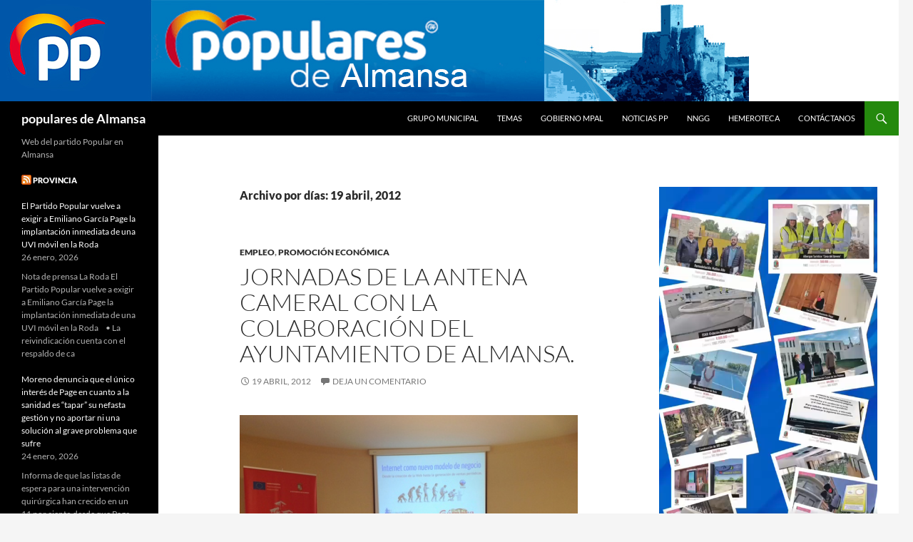

--- FILE ---
content_type: text/html; charset=UTF-8
request_url: https://www.ppalmansa.es/2012/04/19/
body_size: 15929
content:
<!DOCTYPE html>
<!--[if IE 7]>
<html class="ie ie7" lang="es">
<![endif]-->
<!--[if IE 8]>
<html class="ie ie8" lang="es">
<![endif]-->
<!--[if !(IE 7) & !(IE 8)]><!-->
<html lang="es">
<!--<![endif]-->
<head>
	<meta charset="UTF-8">
	<meta name="viewport" content="width=device-width">
	<title>19 | abril | 2012 | populares de Almansa</title>
	<link rel="profile" href="https://gmpg.org/xfn/11">
	<link rel="pingback" href="https://www.ppalmansa.es/xmlrpc.php">
	<!--[if lt IE 9]>
	<script src="https://www.ppalmansa.es/wp-content/themes/twentyfourteen/js/html5.js?ver=3.7.0"></script>
	<![endif]-->
	<meta name='robots' content='max-image-preview:large' />
<link rel='dns-prefetch' href='//static.addtoany.com' />
<link rel="alternate" type="application/rss+xml" title="populares de Almansa &raquo; Feed" href="https://www.ppalmansa.es/feed/" />
<link rel="alternate" type="application/rss+xml" title="populares de Almansa &raquo; Feed de los comentarios" href="https://www.ppalmansa.es/comments/feed/" />
<script>
window._wpemojiSettings = {"baseUrl":"https:\/\/s.w.org\/images\/core\/emoji\/14.0.0\/72x72\/","ext":".png","svgUrl":"https:\/\/s.w.org\/images\/core\/emoji\/14.0.0\/svg\/","svgExt":".svg","source":{"concatemoji":"https:\/\/www.ppalmansa.es\/wp-includes\/js\/wp-emoji-release.min.js?ver=6.2.8"}};
/*! This file is auto-generated */
!function(e,a,t){var n,r,o,i=a.createElement("canvas"),p=i.getContext&&i.getContext("2d");function s(e,t){p.clearRect(0,0,i.width,i.height),p.fillText(e,0,0);e=i.toDataURL();return p.clearRect(0,0,i.width,i.height),p.fillText(t,0,0),e===i.toDataURL()}function c(e){var t=a.createElement("script");t.src=e,t.defer=t.type="text/javascript",a.getElementsByTagName("head")[0].appendChild(t)}for(o=Array("flag","emoji"),t.supports={everything:!0,everythingExceptFlag:!0},r=0;r<o.length;r++)t.supports[o[r]]=function(e){if(p&&p.fillText)switch(p.textBaseline="top",p.font="600 32px Arial",e){case"flag":return s("\ud83c\udff3\ufe0f\u200d\u26a7\ufe0f","\ud83c\udff3\ufe0f\u200b\u26a7\ufe0f")?!1:!s("\ud83c\uddfa\ud83c\uddf3","\ud83c\uddfa\u200b\ud83c\uddf3")&&!s("\ud83c\udff4\udb40\udc67\udb40\udc62\udb40\udc65\udb40\udc6e\udb40\udc67\udb40\udc7f","\ud83c\udff4\u200b\udb40\udc67\u200b\udb40\udc62\u200b\udb40\udc65\u200b\udb40\udc6e\u200b\udb40\udc67\u200b\udb40\udc7f");case"emoji":return!s("\ud83e\udef1\ud83c\udffb\u200d\ud83e\udef2\ud83c\udfff","\ud83e\udef1\ud83c\udffb\u200b\ud83e\udef2\ud83c\udfff")}return!1}(o[r]),t.supports.everything=t.supports.everything&&t.supports[o[r]],"flag"!==o[r]&&(t.supports.everythingExceptFlag=t.supports.everythingExceptFlag&&t.supports[o[r]]);t.supports.everythingExceptFlag=t.supports.everythingExceptFlag&&!t.supports.flag,t.DOMReady=!1,t.readyCallback=function(){t.DOMReady=!0},t.supports.everything||(n=function(){t.readyCallback()},a.addEventListener?(a.addEventListener("DOMContentLoaded",n,!1),e.addEventListener("load",n,!1)):(e.attachEvent("onload",n),a.attachEvent("onreadystatechange",function(){"complete"===a.readyState&&t.readyCallback()})),(e=t.source||{}).concatemoji?c(e.concatemoji):e.wpemoji&&e.twemoji&&(c(e.twemoji),c(e.wpemoji)))}(window,document,window._wpemojiSettings);
</script>
<style>
img.wp-smiley,
img.emoji {
	display: inline !important;
	border: none !important;
	box-shadow: none !important;
	height: 1em !important;
	width: 1em !important;
	margin: 0 0.07em !important;
	vertical-align: -0.1em !important;
	background: none !important;
	padding: 0 !important;
}
</style>
	<link rel='stylesheet' id='nextgen_gallery_related_images-css' href='https://www.ppalmansa.es/wp-content/plugins/nextgen-gallery/products/photocrati_nextgen/modules/nextgen_gallery_display/static/nextgen_gallery_related_images.css?ver=6.2.8' media='all' />
<link rel='stylesheet' id='wp-block-library-css' href='https://www.ppalmansa.es/wp-includes/css/dist/block-library/style.min.css?ver=6.2.8' media='all' />
<style id='wp-block-library-theme-inline-css'>
.wp-block-audio figcaption{color:#555;font-size:13px;text-align:center}.is-dark-theme .wp-block-audio figcaption{color:hsla(0,0%,100%,.65)}.wp-block-audio{margin:0 0 1em}.wp-block-code{border:1px solid #ccc;border-radius:4px;font-family:Menlo,Consolas,monaco,monospace;padding:.8em 1em}.wp-block-embed figcaption{color:#555;font-size:13px;text-align:center}.is-dark-theme .wp-block-embed figcaption{color:hsla(0,0%,100%,.65)}.wp-block-embed{margin:0 0 1em}.blocks-gallery-caption{color:#555;font-size:13px;text-align:center}.is-dark-theme .blocks-gallery-caption{color:hsla(0,0%,100%,.65)}.wp-block-image figcaption{color:#555;font-size:13px;text-align:center}.is-dark-theme .wp-block-image figcaption{color:hsla(0,0%,100%,.65)}.wp-block-image{margin:0 0 1em}.wp-block-pullquote{border-bottom:4px solid;border-top:4px solid;color:currentColor;margin-bottom:1.75em}.wp-block-pullquote cite,.wp-block-pullquote footer,.wp-block-pullquote__citation{color:currentColor;font-size:.8125em;font-style:normal;text-transform:uppercase}.wp-block-quote{border-left:.25em solid;margin:0 0 1.75em;padding-left:1em}.wp-block-quote cite,.wp-block-quote footer{color:currentColor;font-size:.8125em;font-style:normal;position:relative}.wp-block-quote.has-text-align-right{border-left:none;border-right:.25em solid;padding-left:0;padding-right:1em}.wp-block-quote.has-text-align-center{border:none;padding-left:0}.wp-block-quote.is-large,.wp-block-quote.is-style-large,.wp-block-quote.is-style-plain{border:none}.wp-block-search .wp-block-search__label{font-weight:700}.wp-block-search__button{border:1px solid #ccc;padding:.375em .625em}:where(.wp-block-group.has-background){padding:1.25em 2.375em}.wp-block-separator.has-css-opacity{opacity:.4}.wp-block-separator{border:none;border-bottom:2px solid;margin-left:auto;margin-right:auto}.wp-block-separator.has-alpha-channel-opacity{opacity:1}.wp-block-separator:not(.is-style-wide):not(.is-style-dots){width:100px}.wp-block-separator.has-background:not(.is-style-dots){border-bottom:none;height:1px}.wp-block-separator.has-background:not(.is-style-wide):not(.is-style-dots){height:2px}.wp-block-table{margin:0 0 1em}.wp-block-table td,.wp-block-table th{word-break:normal}.wp-block-table figcaption{color:#555;font-size:13px;text-align:center}.is-dark-theme .wp-block-table figcaption{color:hsla(0,0%,100%,.65)}.wp-block-video figcaption{color:#555;font-size:13px;text-align:center}.is-dark-theme .wp-block-video figcaption{color:hsla(0,0%,100%,.65)}.wp-block-video{margin:0 0 1em}.wp-block-template-part.has-background{margin-bottom:0;margin-top:0;padding:1.25em 2.375em}
</style>
<link rel='stylesheet' id='classic-theme-styles-css' href='https://www.ppalmansa.es/wp-includes/css/classic-themes.min.css?ver=6.2.8' media='all' />
<style id='global-styles-inline-css'>
body{--wp--preset--color--black: #000;--wp--preset--color--cyan-bluish-gray: #abb8c3;--wp--preset--color--white: #fff;--wp--preset--color--pale-pink: #f78da7;--wp--preset--color--vivid-red: #cf2e2e;--wp--preset--color--luminous-vivid-orange: #ff6900;--wp--preset--color--luminous-vivid-amber: #fcb900;--wp--preset--color--light-green-cyan: #7bdcb5;--wp--preset--color--vivid-green-cyan: #00d084;--wp--preset--color--pale-cyan-blue: #8ed1fc;--wp--preset--color--vivid-cyan-blue: #0693e3;--wp--preset--color--vivid-purple: #9b51e0;--wp--preset--color--green: #24890d;--wp--preset--color--dark-gray: #2b2b2b;--wp--preset--color--medium-gray: #767676;--wp--preset--color--light-gray: #f5f5f5;--wp--preset--gradient--vivid-cyan-blue-to-vivid-purple: linear-gradient(135deg,rgba(6,147,227,1) 0%,rgb(155,81,224) 100%);--wp--preset--gradient--light-green-cyan-to-vivid-green-cyan: linear-gradient(135deg,rgb(122,220,180) 0%,rgb(0,208,130) 100%);--wp--preset--gradient--luminous-vivid-amber-to-luminous-vivid-orange: linear-gradient(135deg,rgba(252,185,0,1) 0%,rgba(255,105,0,1) 100%);--wp--preset--gradient--luminous-vivid-orange-to-vivid-red: linear-gradient(135deg,rgba(255,105,0,1) 0%,rgb(207,46,46) 100%);--wp--preset--gradient--very-light-gray-to-cyan-bluish-gray: linear-gradient(135deg,rgb(238,238,238) 0%,rgb(169,184,195) 100%);--wp--preset--gradient--cool-to-warm-spectrum: linear-gradient(135deg,rgb(74,234,220) 0%,rgb(151,120,209) 20%,rgb(207,42,186) 40%,rgb(238,44,130) 60%,rgb(251,105,98) 80%,rgb(254,248,76) 100%);--wp--preset--gradient--blush-light-purple: linear-gradient(135deg,rgb(255,206,236) 0%,rgb(152,150,240) 100%);--wp--preset--gradient--blush-bordeaux: linear-gradient(135deg,rgb(254,205,165) 0%,rgb(254,45,45) 50%,rgb(107,0,62) 100%);--wp--preset--gradient--luminous-dusk: linear-gradient(135deg,rgb(255,203,112) 0%,rgb(199,81,192) 50%,rgb(65,88,208) 100%);--wp--preset--gradient--pale-ocean: linear-gradient(135deg,rgb(255,245,203) 0%,rgb(182,227,212) 50%,rgb(51,167,181) 100%);--wp--preset--gradient--electric-grass: linear-gradient(135deg,rgb(202,248,128) 0%,rgb(113,206,126) 100%);--wp--preset--gradient--midnight: linear-gradient(135deg,rgb(2,3,129) 0%,rgb(40,116,252) 100%);--wp--preset--duotone--dark-grayscale: url('#wp-duotone-dark-grayscale');--wp--preset--duotone--grayscale: url('#wp-duotone-grayscale');--wp--preset--duotone--purple-yellow: url('#wp-duotone-purple-yellow');--wp--preset--duotone--blue-red: url('#wp-duotone-blue-red');--wp--preset--duotone--midnight: url('#wp-duotone-midnight');--wp--preset--duotone--magenta-yellow: url('#wp-duotone-magenta-yellow');--wp--preset--duotone--purple-green: url('#wp-duotone-purple-green');--wp--preset--duotone--blue-orange: url('#wp-duotone-blue-orange');--wp--preset--font-size--small: 13px;--wp--preset--font-size--medium: 20px;--wp--preset--font-size--large: 36px;--wp--preset--font-size--x-large: 42px;--wp--preset--spacing--20: 0.44rem;--wp--preset--spacing--30: 0.67rem;--wp--preset--spacing--40: 1rem;--wp--preset--spacing--50: 1.5rem;--wp--preset--spacing--60: 2.25rem;--wp--preset--spacing--70: 3.38rem;--wp--preset--spacing--80: 5.06rem;--wp--preset--shadow--natural: 6px 6px 9px rgba(0, 0, 0, 0.2);--wp--preset--shadow--deep: 12px 12px 50px rgba(0, 0, 0, 0.4);--wp--preset--shadow--sharp: 6px 6px 0px rgba(0, 0, 0, 0.2);--wp--preset--shadow--outlined: 6px 6px 0px -3px rgba(255, 255, 255, 1), 6px 6px rgba(0, 0, 0, 1);--wp--preset--shadow--crisp: 6px 6px 0px rgba(0, 0, 0, 1);}:where(.is-layout-flex){gap: 0.5em;}body .is-layout-flow > .alignleft{float: left;margin-inline-start: 0;margin-inline-end: 2em;}body .is-layout-flow > .alignright{float: right;margin-inline-start: 2em;margin-inline-end: 0;}body .is-layout-flow > .aligncenter{margin-left: auto !important;margin-right: auto !important;}body .is-layout-constrained > .alignleft{float: left;margin-inline-start: 0;margin-inline-end: 2em;}body .is-layout-constrained > .alignright{float: right;margin-inline-start: 2em;margin-inline-end: 0;}body .is-layout-constrained > .aligncenter{margin-left: auto !important;margin-right: auto !important;}body .is-layout-constrained > :where(:not(.alignleft):not(.alignright):not(.alignfull)){max-width: var(--wp--style--global--content-size);margin-left: auto !important;margin-right: auto !important;}body .is-layout-constrained > .alignwide{max-width: var(--wp--style--global--wide-size);}body .is-layout-flex{display: flex;}body .is-layout-flex{flex-wrap: wrap;align-items: center;}body .is-layout-flex > *{margin: 0;}:where(.wp-block-columns.is-layout-flex){gap: 2em;}.has-black-color{color: var(--wp--preset--color--black) !important;}.has-cyan-bluish-gray-color{color: var(--wp--preset--color--cyan-bluish-gray) !important;}.has-white-color{color: var(--wp--preset--color--white) !important;}.has-pale-pink-color{color: var(--wp--preset--color--pale-pink) !important;}.has-vivid-red-color{color: var(--wp--preset--color--vivid-red) !important;}.has-luminous-vivid-orange-color{color: var(--wp--preset--color--luminous-vivid-orange) !important;}.has-luminous-vivid-amber-color{color: var(--wp--preset--color--luminous-vivid-amber) !important;}.has-light-green-cyan-color{color: var(--wp--preset--color--light-green-cyan) !important;}.has-vivid-green-cyan-color{color: var(--wp--preset--color--vivid-green-cyan) !important;}.has-pale-cyan-blue-color{color: var(--wp--preset--color--pale-cyan-blue) !important;}.has-vivid-cyan-blue-color{color: var(--wp--preset--color--vivid-cyan-blue) !important;}.has-vivid-purple-color{color: var(--wp--preset--color--vivid-purple) !important;}.has-black-background-color{background-color: var(--wp--preset--color--black) !important;}.has-cyan-bluish-gray-background-color{background-color: var(--wp--preset--color--cyan-bluish-gray) !important;}.has-white-background-color{background-color: var(--wp--preset--color--white) !important;}.has-pale-pink-background-color{background-color: var(--wp--preset--color--pale-pink) !important;}.has-vivid-red-background-color{background-color: var(--wp--preset--color--vivid-red) !important;}.has-luminous-vivid-orange-background-color{background-color: var(--wp--preset--color--luminous-vivid-orange) !important;}.has-luminous-vivid-amber-background-color{background-color: var(--wp--preset--color--luminous-vivid-amber) !important;}.has-light-green-cyan-background-color{background-color: var(--wp--preset--color--light-green-cyan) !important;}.has-vivid-green-cyan-background-color{background-color: var(--wp--preset--color--vivid-green-cyan) !important;}.has-pale-cyan-blue-background-color{background-color: var(--wp--preset--color--pale-cyan-blue) !important;}.has-vivid-cyan-blue-background-color{background-color: var(--wp--preset--color--vivid-cyan-blue) !important;}.has-vivid-purple-background-color{background-color: var(--wp--preset--color--vivid-purple) !important;}.has-black-border-color{border-color: var(--wp--preset--color--black) !important;}.has-cyan-bluish-gray-border-color{border-color: var(--wp--preset--color--cyan-bluish-gray) !important;}.has-white-border-color{border-color: var(--wp--preset--color--white) !important;}.has-pale-pink-border-color{border-color: var(--wp--preset--color--pale-pink) !important;}.has-vivid-red-border-color{border-color: var(--wp--preset--color--vivid-red) !important;}.has-luminous-vivid-orange-border-color{border-color: var(--wp--preset--color--luminous-vivid-orange) !important;}.has-luminous-vivid-amber-border-color{border-color: var(--wp--preset--color--luminous-vivid-amber) !important;}.has-light-green-cyan-border-color{border-color: var(--wp--preset--color--light-green-cyan) !important;}.has-vivid-green-cyan-border-color{border-color: var(--wp--preset--color--vivid-green-cyan) !important;}.has-pale-cyan-blue-border-color{border-color: var(--wp--preset--color--pale-cyan-blue) !important;}.has-vivid-cyan-blue-border-color{border-color: var(--wp--preset--color--vivid-cyan-blue) !important;}.has-vivid-purple-border-color{border-color: var(--wp--preset--color--vivid-purple) !important;}.has-vivid-cyan-blue-to-vivid-purple-gradient-background{background: var(--wp--preset--gradient--vivid-cyan-blue-to-vivid-purple) !important;}.has-light-green-cyan-to-vivid-green-cyan-gradient-background{background: var(--wp--preset--gradient--light-green-cyan-to-vivid-green-cyan) !important;}.has-luminous-vivid-amber-to-luminous-vivid-orange-gradient-background{background: var(--wp--preset--gradient--luminous-vivid-amber-to-luminous-vivid-orange) !important;}.has-luminous-vivid-orange-to-vivid-red-gradient-background{background: var(--wp--preset--gradient--luminous-vivid-orange-to-vivid-red) !important;}.has-very-light-gray-to-cyan-bluish-gray-gradient-background{background: var(--wp--preset--gradient--very-light-gray-to-cyan-bluish-gray) !important;}.has-cool-to-warm-spectrum-gradient-background{background: var(--wp--preset--gradient--cool-to-warm-spectrum) !important;}.has-blush-light-purple-gradient-background{background: var(--wp--preset--gradient--blush-light-purple) !important;}.has-blush-bordeaux-gradient-background{background: var(--wp--preset--gradient--blush-bordeaux) !important;}.has-luminous-dusk-gradient-background{background: var(--wp--preset--gradient--luminous-dusk) !important;}.has-pale-ocean-gradient-background{background: var(--wp--preset--gradient--pale-ocean) !important;}.has-electric-grass-gradient-background{background: var(--wp--preset--gradient--electric-grass) !important;}.has-midnight-gradient-background{background: var(--wp--preset--gradient--midnight) !important;}.has-small-font-size{font-size: var(--wp--preset--font-size--small) !important;}.has-medium-font-size{font-size: var(--wp--preset--font-size--medium) !important;}.has-large-font-size{font-size: var(--wp--preset--font-size--large) !important;}.has-x-large-font-size{font-size: var(--wp--preset--font-size--x-large) !important;}
.wp-block-navigation a:where(:not(.wp-element-button)){color: inherit;}
:where(.wp-block-columns.is-layout-flex){gap: 2em;}
.wp-block-pullquote{font-size: 1.5em;line-height: 1.6;}
</style>
<link rel='stylesheet' id='twentyfourteen-lato-css' href='https://www.ppalmansa.es/wp-content/themes/twentyfourteen/fonts/font-lato.css?ver=20230328' media='all' />
<link rel='stylesheet' id='genericons-css' href='https://www.ppalmansa.es/wp-content/themes/twentyfourteen/genericons/genericons.css?ver=3.0.3' media='all' />
<link rel='stylesheet' id='twentyfourteen-style-css' href='https://www.ppalmansa.es/wp-content/themes/twentyfourteen/style.css?ver=20240716' media='all' />
<link rel='stylesheet' id='twentyfourteen-block-style-css' href='https://www.ppalmansa.es/wp-content/themes/twentyfourteen/css/blocks.css?ver=20240613' media='all' />
<!--[if lt IE 9]>
<link rel='stylesheet' id='twentyfourteen-ie-css' href='https://www.ppalmansa.es/wp-content/themes/twentyfourteen/css/ie.css?ver=20140711' media='all' />
<![endif]-->
<link rel='stylesheet' id='addtoany-css' href='https://www.ppalmansa.es/wp-content/plugins/add-to-any/addtoany.min.css?ver=1.16' media='all' />
<link rel='stylesheet' id='podpress_frontend_styles-css' href='https://www.ppalmansa.es/wp-content/plugins/podpress/style/podpress.css?ver=6.2.8' media='all' />
<script type="text/javascript">
//<![CDATA[
var podpressL10 = {
	openblogagain : 'back to:',
	theblog : 'the blog',
	close : 'close',
	playbutton : 'Play &gt;'
}
//]]>
</script>
<script type="text/javascript" src="https://www.ppalmansa.es/wp-content/plugins/podpress/players/1pixelout/1pixelout_audio-player.js"></script>
<script type="text/javascript">//<![CDATA[
	var podPressPlayerFile = "1pixelout_player.swf";
	var podPressPopupPlayerOpt = new Object();
	podPressPopupPlayerOpt["bg"] = "E5E5E5";
	podPressPopupPlayerOpt["text"] = "333333";
	podPressPopupPlayerOpt["leftbg"] = "CCCCCC";
	podPressPopupPlayerOpt["lefticon"] = "333333";
	podPressPopupPlayerOpt["volslider"] = "666666";
	podPressPopupPlayerOpt["voltrack"] = "FFFFFF";
	podPressPopupPlayerOpt["rightbg"] = "B4B4B4";
	podPressPopupPlayerOpt["rightbghover"] = "999999";
	podPressPopupPlayerOpt["righticon"] = "333333";
	podPressPopupPlayerOpt["righticonhover"] = "FFFFFF";
	podPressPopupPlayerOpt["loader"] = "009900";
	podPressPopupPlayerOpt["track"] = "FFFFFF";
	podPressPopupPlayerOpt["border"] = "CCCCCC";
	podPressPopupPlayerOpt["tracker"] = "DDDDDD";
	podPressPopupPlayerOpt["skip"] = "666666";
	podPressPopupPlayerOpt["slider"] = "666666";
	podPressPopupPlayerOpt["initialvolume"] = "70";
	podPressPopupPlayerOpt["buffer"] = "5";
	podPressPopupPlayerOpt["checkpolicy"] = "no";
	podPressPopupPlayerOpt["animation"] = "yes";
	podPressPopupPlayerOpt["remaining"] = "no";
	podpressAudioPlayer.setup("https://www.ppalmansa.es/wp-content/plugins/podpress/players/1pixelout/" + podPressPlayerFile, {bg:"E5E5E5", text:"333333", leftbg:"CCCCCC", lefticon:"333333", volslider:"666666", voltrack:"FFFFFF", rightbg:"B4B4B4", rightbghover:"999999", righticon:"333333", righticonhover:"FFFFFF", loader:"009900", track:"FFFFFF", border:"CCCCCC", tracker:"DDDDDD", skip:"666666", slider:"666666", initialvolume:"70", buffer:"5", checkpolicy:"no", animation:"yes", remaining:"no",  pagebg:"FFFFFF", transparentpagebg:"yes", encode: "no"} );
//]]></script>
<script type="text/javascript">//<![CDATA[
var podPressBlogURL = "https://www.ppalmansa.es/";
var podPressBackendURL = "https://www.ppalmansa.es/wp-content/plugins/podpress/";
var podPressDefaultPreviewImage = "http://s361869507.mialojamiento.es/wp-content/plugins/podpress/images/vpreview_center.png";
var podPressMP3PlayerWrapper = false;
var podPress_cortado_signed = false;
var podPressOverwriteTitleandArtist = false;
var podPressHTML5 = true;
var podPressHTML5_showplayersdirectly = false;
var podPressText_PlayNow = "Play Now";
var podPressText_HidePlayer = "Hide Player";
//]]></script>
<script src='https://www.ppalmansa.es/wp-includes/js/jquery/jquery.min.js?ver=3.6.4' id='jquery-core-js'></script>
<script src='https://www.ppalmansa.es/wp-includes/js/jquery/jquery-migrate.min.js?ver=3.4.0' id='jquery-migrate-js'></script>
<script id='photocrati_ajax-js-extra'>
var photocrati_ajax = {"url":"https:\/\/www.ppalmansa.es\/photocrati_ajax","wp_site_url":"https:\/\/www.ppalmansa.es","wp_site_static_url":"https:\/\/www.ppalmansa.es"};
</script>
<script src='https://www.ppalmansa.es/wp-content/plugins/nextgen-gallery/products/photocrati_nextgen/modules/ajax/static/ajax.js?ver=6.2.8' id='photocrati_ajax-js'></script>
<script id='addtoany-core-js-before'>
window.a2a_config=window.a2a_config||{};a2a_config.callbacks=[];a2a_config.overlays=[];a2a_config.templates={};a2a_localize = {
	Share: "Compartir",
	Save: "Guardar",
	Subscribe: "Suscribir",
	Email: "Correo electrónico",
	Bookmark: "Marcador",
	ShowAll: "Mostrar todo",
	ShowLess: "Mostrar menos",
	FindServices: "Encontrar servicio(s)",
	FindAnyServiceToAddTo: "Encuentra al instante cualquier servicio para añadir a",
	PoweredBy: "Funciona con",
	ShareViaEmail: "Compartir por correo electrónico",
	SubscribeViaEmail: "Suscribirse a través de correo electrónico",
	BookmarkInYourBrowser: "Añadir a marcadores de tu navegador",
	BookmarkInstructions: "Presiona «Ctrl+D» o «\u2318+D» para añadir esta página a marcadores",
	AddToYourFavorites: "Añadir a tus favoritos",
	SendFromWebOrProgram: "Enviar desde cualquier dirección o programa de correo electrónico ",
	EmailProgram: "Programa de correo electrónico",
	More: "Más&#8230;",
	ThanksForSharing: "¡Gracias por compartir!",
	ThanksForFollowing: "¡Gracias por seguirnos!"
};
</script>
<script defer src='https://static.addtoany.com/menu/page.js' id='addtoany-core-js'></script>
<script defer src='https://www.ppalmansa.es/wp-content/plugins/add-to-any/addtoany.min.js?ver=1.1' id='addtoany-jquery-js'></script>
<script src='https://www.ppalmansa.es/wp-content/plugins/nextgen-gallery/products/photocrati_nextgen/modules/lightbox/static/lightbox_context.js?ver=6.2.8' id='nextgen_lightbox_context-js'></script>
<script src='https://www.ppalmansa.es/wp-content/plugins/podpress/js/podpress.js?ver=6.2.8' id='podpress_frontend_script-js'></script>
<link rel="https://api.w.org/" href="https://www.ppalmansa.es/wp-json/" /><link rel="EditURI" type="application/rsd+xml" title="RSD" href="https://www.ppalmansa.es/xmlrpc.php?rsd" />
<link rel="wlwmanifest" type="application/wlwmanifest+xml" href="https://www.ppalmansa.es/wp-includes/wlwmanifest.xml" />
<meta name="generator" content="WordPress 6.2.8" />
<style type="text/css">
	.addw2p {
		list-style-type: none;
		list-style-image: none;
	}
</style>
<link type="text/css" rel="stylesheet" href="https://www.ppalmansa.es/wp-content/plugins/g-lock-double-opt-in-manager/css/gsom.css" />
<!--[if IE]>
			<link type="text/css" rel="stylesheet" href="https://www.ppalmansa.es/wp-content/plugins/g-lock-double-opt-in-manager/css/gsom-ie.css" />
			<![endif]--><!-- <meta name="NextGEN" version="2.0.40" /> -->
<!-- SimpleLogin Version 2.0 -->
<link rel="stylesheet" type="text/css" href="http://www.ppalmansa.es/wp-content/plugins/simplelogin/simplelogin.css">
<!-- SimpleLogin Version 2.0 -->

<link rel="icon" href="https://www.ppalmansa.es/wp-content/uploads/2024/10/logopp-150x150.jpg" sizes="32x32" />
<link rel="icon" href="https://www.ppalmansa.es/wp-content/uploads/2024/10/logopp.jpg" sizes="192x192" />
<link rel="apple-touch-icon" href="https://www.ppalmansa.es/wp-content/uploads/2024/10/logopp.jpg" />
<meta name="msapplication-TileImage" content="https://www.ppalmansa.es/wp-content/uploads/2024/10/logopp.jpg" />
<style id='core-block-supports-inline-css'>
.wp-container-2.wp-container-2{flex-wrap:nowrap;}
</style>
</head>

<body class="archive date wp-custom-logo wp-embed-responsive header-image list-view footer-widgets">
<svg xmlns="http://www.w3.org/2000/svg" viewBox="0 0 0 0" width="0" height="0" focusable="false" role="none" style="visibility: hidden; position: absolute; left: -9999px; overflow: hidden;" ><defs><filter id="wp-duotone-dark-grayscale"><feColorMatrix color-interpolation-filters="sRGB" type="matrix" values=" .299 .587 .114 0 0 .299 .587 .114 0 0 .299 .587 .114 0 0 .299 .587 .114 0 0 " /><feComponentTransfer color-interpolation-filters="sRGB" ><feFuncR type="table" tableValues="0 0.49803921568627" /><feFuncG type="table" tableValues="0 0.49803921568627" /><feFuncB type="table" tableValues="0 0.49803921568627" /><feFuncA type="table" tableValues="1 1" /></feComponentTransfer><feComposite in2="SourceGraphic" operator="in" /></filter></defs></svg><svg xmlns="http://www.w3.org/2000/svg" viewBox="0 0 0 0" width="0" height="0" focusable="false" role="none" style="visibility: hidden; position: absolute; left: -9999px; overflow: hidden;" ><defs><filter id="wp-duotone-grayscale"><feColorMatrix color-interpolation-filters="sRGB" type="matrix" values=" .299 .587 .114 0 0 .299 .587 .114 0 0 .299 .587 .114 0 0 .299 .587 .114 0 0 " /><feComponentTransfer color-interpolation-filters="sRGB" ><feFuncR type="table" tableValues="0 1" /><feFuncG type="table" tableValues="0 1" /><feFuncB type="table" tableValues="0 1" /><feFuncA type="table" tableValues="1 1" /></feComponentTransfer><feComposite in2="SourceGraphic" operator="in" /></filter></defs></svg><svg xmlns="http://www.w3.org/2000/svg" viewBox="0 0 0 0" width="0" height="0" focusable="false" role="none" style="visibility: hidden; position: absolute; left: -9999px; overflow: hidden;" ><defs><filter id="wp-duotone-purple-yellow"><feColorMatrix color-interpolation-filters="sRGB" type="matrix" values=" .299 .587 .114 0 0 .299 .587 .114 0 0 .299 .587 .114 0 0 .299 .587 .114 0 0 " /><feComponentTransfer color-interpolation-filters="sRGB" ><feFuncR type="table" tableValues="0.54901960784314 0.98823529411765" /><feFuncG type="table" tableValues="0 1" /><feFuncB type="table" tableValues="0.71764705882353 0.25490196078431" /><feFuncA type="table" tableValues="1 1" /></feComponentTransfer><feComposite in2="SourceGraphic" operator="in" /></filter></defs></svg><svg xmlns="http://www.w3.org/2000/svg" viewBox="0 0 0 0" width="0" height="0" focusable="false" role="none" style="visibility: hidden; position: absolute; left: -9999px; overflow: hidden;" ><defs><filter id="wp-duotone-blue-red"><feColorMatrix color-interpolation-filters="sRGB" type="matrix" values=" .299 .587 .114 0 0 .299 .587 .114 0 0 .299 .587 .114 0 0 .299 .587 .114 0 0 " /><feComponentTransfer color-interpolation-filters="sRGB" ><feFuncR type="table" tableValues="0 1" /><feFuncG type="table" tableValues="0 0.27843137254902" /><feFuncB type="table" tableValues="0.5921568627451 0.27843137254902" /><feFuncA type="table" tableValues="1 1" /></feComponentTransfer><feComposite in2="SourceGraphic" operator="in" /></filter></defs></svg><svg xmlns="http://www.w3.org/2000/svg" viewBox="0 0 0 0" width="0" height="0" focusable="false" role="none" style="visibility: hidden; position: absolute; left: -9999px; overflow: hidden;" ><defs><filter id="wp-duotone-midnight"><feColorMatrix color-interpolation-filters="sRGB" type="matrix" values=" .299 .587 .114 0 0 .299 .587 .114 0 0 .299 .587 .114 0 0 .299 .587 .114 0 0 " /><feComponentTransfer color-interpolation-filters="sRGB" ><feFuncR type="table" tableValues="0 0" /><feFuncG type="table" tableValues="0 0.64705882352941" /><feFuncB type="table" tableValues="0 1" /><feFuncA type="table" tableValues="1 1" /></feComponentTransfer><feComposite in2="SourceGraphic" operator="in" /></filter></defs></svg><svg xmlns="http://www.w3.org/2000/svg" viewBox="0 0 0 0" width="0" height="0" focusable="false" role="none" style="visibility: hidden; position: absolute; left: -9999px; overflow: hidden;" ><defs><filter id="wp-duotone-magenta-yellow"><feColorMatrix color-interpolation-filters="sRGB" type="matrix" values=" .299 .587 .114 0 0 .299 .587 .114 0 0 .299 .587 .114 0 0 .299 .587 .114 0 0 " /><feComponentTransfer color-interpolation-filters="sRGB" ><feFuncR type="table" tableValues="0.78039215686275 1" /><feFuncG type="table" tableValues="0 0.94901960784314" /><feFuncB type="table" tableValues="0.35294117647059 0.47058823529412" /><feFuncA type="table" tableValues="1 1" /></feComponentTransfer><feComposite in2="SourceGraphic" operator="in" /></filter></defs></svg><svg xmlns="http://www.w3.org/2000/svg" viewBox="0 0 0 0" width="0" height="0" focusable="false" role="none" style="visibility: hidden; position: absolute; left: -9999px; overflow: hidden;" ><defs><filter id="wp-duotone-purple-green"><feColorMatrix color-interpolation-filters="sRGB" type="matrix" values=" .299 .587 .114 0 0 .299 .587 .114 0 0 .299 .587 .114 0 0 .299 .587 .114 0 0 " /><feComponentTransfer color-interpolation-filters="sRGB" ><feFuncR type="table" tableValues="0.65098039215686 0.40392156862745" /><feFuncG type="table" tableValues="0 1" /><feFuncB type="table" tableValues="0.44705882352941 0.4" /><feFuncA type="table" tableValues="1 1" /></feComponentTransfer><feComposite in2="SourceGraphic" operator="in" /></filter></defs></svg><svg xmlns="http://www.w3.org/2000/svg" viewBox="0 0 0 0" width="0" height="0" focusable="false" role="none" style="visibility: hidden; position: absolute; left: -9999px; overflow: hidden;" ><defs><filter id="wp-duotone-blue-orange"><feColorMatrix color-interpolation-filters="sRGB" type="matrix" values=" .299 .587 .114 0 0 .299 .587 .114 0 0 .299 .587 .114 0 0 .299 .587 .114 0 0 " /><feComponentTransfer color-interpolation-filters="sRGB" ><feFuncR type="table" tableValues="0.098039215686275 1" /><feFuncG type="table" tableValues="0 0.66274509803922" /><feFuncB type="table" tableValues="0.84705882352941 0.41960784313725" /><feFuncA type="table" tableValues="1 1" /></feComponentTransfer><feComposite in2="SourceGraphic" operator="in" /></filter></defs></svg><div id="page" class="hfeed site">
		<div id="site-header">
		<a href="https://www.ppalmansa.es/" rel="home">
			<img src="https://www.ppalmansa.es/wp-content/uploads/2024/10/ppalmansa_logo.jpg" width="1050" height="142" alt="populares de Almansa" srcset="https://www.ppalmansa.es/wp-content/uploads/2024/10/ppalmansa_logo.jpg 1050w, https://www.ppalmansa.es/wp-content/uploads/2024/10/ppalmansa_logo-300x41.jpg 300w, https://www.ppalmansa.es/wp-content/uploads/2024/10/ppalmansa_logo-410x55.jpg 410w, https://www.ppalmansa.es/wp-content/uploads/2024/10/ppalmansa_logo-768x104.jpg 768w" sizes="(max-width: 1050px) 100vw, 1050px" />		</a>
	</div>
	
	<header id="masthead" class="site-header">
		<div class="header-main">
			<h1 class="site-title"><a href="https://www.ppalmansa.es/" rel="home">populares de Almansa</a></h1>

			<div class="search-toggle">
				<a href="#search-container" class="screen-reader-text" aria-expanded="false" aria-controls="search-container">
					Buscar				</a>
			</div>

			<nav id="primary-navigation" class="site-navigation primary-navigation">
				<button class="menu-toggle">Menú principal</button>
				<a class="screen-reader-text skip-link" href="#content">
					Saltar al contenido				</a>
				<div id="primary-menu" class="nav-menu"><ul>
<li class="page_item page-item-23818"><a href="https://www.ppalmansa.es/grupo-municipal/">grupo municipal</a></li>
<li class="page_item page-item-23824"><a href="https://www.ppalmansa.es/areas/">temas</a></li>
<li class="page_item page-item-431"><a href="http://www.ppalmansa.es/category/gobierno-municipal/">Gobierno Mpal</a></li>
<li class="page_item page-item-585"><a href="http://www.ppalmansa.es/category/noticias-pp/">Noticias PP</a></li>
<li class="page_item page-item-354"><a href="http://www.ppalmansa.es/category/nuevas-generaciones/">nngg</a></li>
<li class="page_item page-item-361"><a href="https://www.ppalmansa.es/noticias/">Hemeroteca</a></li>
<li class="page_item page-item-845"><a href="https://www.ppalmansa.es/contactanos/">Contáctanos</a></li>
</ul></div>
			</nav>
		</div>

		<div id="search-container" class="search-box-wrapper hide">
			<div class="search-box">
				<form role="search" method="get" class="search-form" action="https://www.ppalmansa.es/">
				<label>
					<span class="screen-reader-text">Buscar:</span>
					<input type="search" class="search-field" placeholder="Buscar &hellip;" value="" name="s" />
				</label>
				<input type="submit" class="search-submit" value="Buscar" />
			</form>			</div>
		</div>
	</header><!-- #masthead -->

	<div id="main" class="site-main">

	<section id="primary" class="content-area">
		<div id="content" class="site-content" role="main">

			
			<header class="page-header">
				<h1 class="page-title">
					Archivo por días: 19 abril, 2012				</h1>
			</header><!-- .page-header -->

				
<article id="post-6870" class="post-6870 post type-post status-publish format-standard hentry category-emple-almansa category-promocion-economica">
	
	<header class="entry-header">
				<div class="entry-meta">
			<span class="cat-links"><a href="https://www.ppalmansa.es/category/emple-almansa/" rel="category tag">Empleo</a>, <a href="https://www.ppalmansa.es/category/promocion-economica/" rel="category tag">Promoción Económica</a></span>
		</div>
			<h1 class="entry-title"><a href="https://www.ppalmansa.es/jornadas-de-la-antena-cameral-con-la-colaboracion-del-ayuntamiento-de-almansa/" rel="bookmark">Jornadas  de la Antena Cameral con la colaboración del Ayuntamiento de Almansa.</a></h1>
		<div class="entry-meta">
			<span class="entry-date"><a href="https://www.ppalmansa.es/jornadas-de-la-antena-cameral-con-la-colaboracion-del-ayuntamiento-de-almansa/" rel="bookmark"><time class="entry-date" datetime="2012-04-19T22:25:30+02:00">19 abril, 2012</time></a></span> <span class="byline"><span class="author vcard"><a class="url fn n" href="https://www.ppalmansa.es/author/ppalmansa/" rel="author">ppalmansa</a></span></span>			<span class="comments-link"><a href="https://www.ppalmansa.es/jornadas-de-la-antena-cameral-con-la-colaboracion-del-ayuntamiento-de-almansa/#respond">Deja un comentario</a></span>
						</div><!-- .entry-meta -->
	</header><!-- .entry-header -->

		<div class="entry-content">
		<p><a rel="attachment wp-att-6871" href="http://www.ppalmansa.es/2012/04/19/jornadas-de-la-antena-cameral-con-la-colaboracion-del-ayuntamiento-de-almansa/img_0359/"><img decoding="async" class="aligncenter size-full wp-image-6871" title="JORNADAS ANTENA CAMERAL" src="http://www.ppalmansa.es/wp-content/uploads/2012/04/IMG_0359.jpg" alt="" width="500" height="375" srcset="https://www.ppalmansa.es/wp-content/uploads/2012/04/IMG_0359.jpg 500w, https://www.ppalmansa.es/wp-content/uploads/2012/04/IMG_0359-300x225.jpg 300w, https://www.ppalmansa.es/wp-content/uploads/2012/04/IMG_0359-410x307.jpg 410w" sizes="(max-width: 500px) 100vw, 500px" /></a></p>
<p style="text-align: justify;">Almansa, 19 de abril de 2012.</p>
<p style="text-align: justify;">En el vivero de empresas “Puerta de Levante”, se ha celebrado el  XX Panel Empresarial dedicado esta vez a “Rentabilizar tu negocio en internet”. Las Jornadas han sido organizadas por la Antena Cameral de la Cámara de Comercio con la colaboración del Ayuntamiento de Almansa.El objetivo de esta charla destinada a todos los comerciantes y empresarios locales ha sido la de conseguir tener éxito en Internet y comenzar a utilizar este canal de comunicación que cada día es más importante en nuestra sociedad.</p>
<p style="text-align: justify;">Antonia Millán, Concejala de desarrollo económico explicaba que lo que se ha pretendido es que los empresarios y futuros emprendedores conozcan las nuevas tecnologías y las usen para potenciar su negocio y destacaba que la Concejalía de empleo trabaja duro para poder conseguir esas nuevas vías de ventas y promoción económica en nuestra localidad. Así mismo recordaba que internet es una ventana a descubrir nuevas oportunidades de negocio ya que es el canal más globalizado y teniendo en cuenta la época de crisis dar salida a los productos a través de este medio puede abrir y expandir las ventas a nivel más allá del local.</p>
<p style="text-align: justify;">La Consultoría Innova ha sido la encargada de impartir la ponencia y a través de esta se explicaba que hoy en día las empresas saben que existe la posibilidad de usar internet como recurso pero deben de saber los caminos que hay que seguir para poder potenciarlos. Explicaban la importancia de crear una página web pero además dinamizarla a través de las redes sociales y posicionamiento en buscadores.  Por último agradecían a todos los empresarios asistentes su apoyo con la iniciativa y esperan que pongan en práctica todo lo aprendido en sus propios negocios.</p>


<div class="post-teaser-block"><a href="https://www.ppalmansa.es/jornadas-de-la-antena-cameral-con-la-colaboracion-del-ayuntamiento-de-almansa/" title="Enlace: Jornadas  de la Antena Cameral con la colaboración del Ayuntamiento de Almansa." rel="bookmark">Enlazar esta noticia</a> (290 words, 1 image, estimado 1:10  mins tiempo de lectura)</div><div class="addtoany_share_save_container addtoany_content addtoany_content_bottom"><div class="a2a_kit a2a_kit_size_32 addtoany_list" data-a2a-url="https://www.ppalmansa.es/jornadas-de-la-antena-cameral-con-la-colaboracion-del-ayuntamiento-de-almansa/" data-a2a-title="Jornadas  de la Antena Cameral con la colaboración del Ayuntamiento de Almansa."><a class="a2a_button_facebook" href="https://www.addtoany.com/add_to/facebook?linkurl=https%3A%2F%2Fwww.ppalmansa.es%2Fjornadas-de-la-antena-cameral-con-la-colaboracion-del-ayuntamiento-de-almansa%2F&amp;linkname=Jornadas%20%20de%20la%20Antena%20Cameral%20con%20la%20colaboraci%C3%B3n%20del%20Ayuntamiento%20de%20Almansa." title="Facebook" rel="nofollow noopener" target="_blank"></a><a class="a2a_button_x" href="https://www.addtoany.com/add_to/x?linkurl=https%3A%2F%2Fwww.ppalmansa.es%2Fjornadas-de-la-antena-cameral-con-la-colaboracion-del-ayuntamiento-de-almansa%2F&amp;linkname=Jornadas%20%20de%20la%20Antena%20Cameral%20con%20la%20colaboraci%C3%B3n%20del%20Ayuntamiento%20de%20Almansa." title="X" rel="nofollow noopener" target="_blank"></a><a class="a2a_button_whatsapp" href="https://www.addtoany.com/add_to/whatsapp?linkurl=https%3A%2F%2Fwww.ppalmansa.es%2Fjornadas-de-la-antena-cameral-con-la-colaboracion-del-ayuntamiento-de-almansa%2F&amp;linkname=Jornadas%20%20de%20la%20Antena%20Cameral%20con%20la%20colaboraci%C3%B3n%20del%20Ayuntamiento%20de%20Almansa." title="WhatsApp" rel="nofollow noopener" target="_blank"></a><a class="a2a_button_email" href="https://www.addtoany.com/add_to/email?linkurl=https%3A%2F%2Fwww.ppalmansa.es%2Fjornadas-de-la-antena-cameral-con-la-colaboracion-del-ayuntamiento-de-almansa%2F&amp;linkname=Jornadas%20%20de%20la%20Antena%20Cameral%20con%20la%20colaboraci%C3%B3n%20del%20Ayuntamiento%20de%20Almansa." title="Email" rel="nofollow noopener" target="_blank"></a><a class="a2a_dd addtoany_share_save addtoany_share" href="https://www.addtoany.com/share"><img src="https://static.addtoany.com/buttons/favicon.png" alt="Share"></a></div></div>	</div><!-- .entry-content -->
	
	</article><!-- #post-6870 -->

<article id="post-6865" class="post-6865 post type-post status-publish format-standard hentry category-noticias-pp">
	
	<header class="entry-header">
				<div class="entry-meta">
			<span class="cat-links"><a href="https://www.ppalmansa.es/category/noticias-pp/" rel="category tag">Noticias PP</a></span>
		</div>
			<h1 class="entry-title"><a href="https://www.ppalmansa.es/jose-luis-teruel-afirma-que-albacete-ha-sido-la-gran-beneficiada-en-los-presupuestos-generales-del-estado/" rel="bookmark">Jose Luis Teruel afirma que Albacete ha sido la gran beneficiada en los Presupuestos Generales del Estado</a></h1>
		<div class="entry-meta">
			<span class="entry-date"><a href="https://www.ppalmansa.es/jose-luis-teruel-afirma-que-albacete-ha-sido-la-gran-beneficiada-en-los-presupuestos-generales-del-estado/" rel="bookmark"><time class="entry-date" datetime="2012-04-19T13:08:47+02:00">19 abril, 2012</time></a></span> <span class="byline"><span class="author vcard"><a class="url fn n" href="https://www.ppalmansa.es/author/ppalmansa/" rel="author">ppalmansa</a></span></span>			<span class="comments-link"><a href="https://www.ppalmansa.es/jose-luis-teruel-afirma-que-albacete-ha-sido-la-gran-beneficiada-en-los-presupuestos-generales-del-estado/#respond">Deja un comentario</a></span>
						</div><!-- .entry-meta -->
	</header><!-- .entry-header -->

		<div class="entry-content">
		<p><strong> <a rel="attachment wp-att-6033" href="http://www.ppalmansa.es/2011/12/17/jose-luis-teruel-informa-de-la-aprobacion-de-la-ley-de-emprendedores/11-12-16-teruel-2/"><img decoding="async" loading="lazy" class="aligncenter size-full wp-image-6033" title="11-12-16 Teruel" src="http://www.ppalmansa.es/wp-content/uploads/2011/12/11-12-16-Teruel1.jpg" alt="" width="500" height="383" srcset="https://www.ppalmansa.es/wp-content/uploads/2011/12/11-12-16-Teruel1.jpg 500w, https://www.ppalmansa.es/wp-content/uploads/2011/12/11-12-16-Teruel1-300x229.jpg 300w, https://www.ppalmansa.es/wp-content/uploads/2011/12/11-12-16-Teruel1-410x314.jpg 410w" sizes="(max-width: 500px) 100vw, 500px" /></a></strong></p>
<p>Almansa, 19 de abril de 2012.</p>
<p>El diputado regional del Partido Popular Jose Luis Teruel aseguraba esta mañana en rueda de prensa que una de las grandes beneficiadas en los Presupuestos Generales del Estado ha sido la provincia de Albacete. En general  Castilla la Mancha ha salido favorecida de dichos presupuestos ya que la inversión total en nuestra comunidad será de ochocientos cincuenta y cinco millones de euros. Algo que hace ver, según Teruel, que el gobierno nacional respalda nuestra región.</p>
<p>En total con respecto al año anterior solo se ha reducido un 7,3% la dotación presupuestaria mientras que la media destinada a otras comunidades ha disminuido hasta un 19% en total. El gobierno regional quiere destinar parte de este presupuesto para dotar de las infraestructuras que Castilla la Mancha se merece. Se invertirá parte en finalizar el tramo de alta velocidad entre Albacete-Alicante-Murcia priorizando su terminación en un periodo muy corto de tiempo.</p>
<p>Además en cuanto a carreteras se invertirá en la A31 autovía que pasa por Almansa en su tramo entre Bonete y Alicante. En total en mejorar esta autovía se invertirán 24 millones de euros. Son inversiones muy importantes para Castilla la Mancha que se han incluido en los Presupuestos Generales del Estado.</p>
<p>Por último, Teruel ha querido resaltar que el Partido Popular está trabajando duro por la región y muestra de ello es la reunión que mantuvo Mª Dolores de Cospedal con Mariano Rajoy de la que salieron más inversiones en alta velocidad e infraestructuras en materia hidráulica. Ha recordado que les hubiera gustado tener el apoyo de la oposición socialista en estas difíciles circunstancias ya que los responsables directos de la situación que atravesamos en la región son ellos mismos</p>


<div class="post-teaser-block"><a href="https://www.ppalmansa.es/jose-luis-teruel-afirma-que-albacete-ha-sido-la-gran-beneficiada-en-los-presupuestos-generales-del-estado/" title="Enlace: Jose Luis Teruel afirma que Albacete ha sido la gran beneficiada en los Presupuestos Generales del Estado" rel="bookmark">Enlazar esta noticia</a> (287 words, 1 image, estimado 1:09  mins tiempo de lectura)</div><div class="addtoany_share_save_container addtoany_content addtoany_content_bottom"><div class="a2a_kit a2a_kit_size_32 addtoany_list" data-a2a-url="https://www.ppalmansa.es/jose-luis-teruel-afirma-que-albacete-ha-sido-la-gran-beneficiada-en-los-presupuestos-generales-del-estado/" data-a2a-title="Jose Luis Teruel afirma que Albacete ha sido la gran beneficiada en los Presupuestos Generales del Estado"><a class="a2a_button_facebook" href="https://www.addtoany.com/add_to/facebook?linkurl=https%3A%2F%2Fwww.ppalmansa.es%2Fjose-luis-teruel-afirma-que-albacete-ha-sido-la-gran-beneficiada-en-los-presupuestos-generales-del-estado%2F&amp;linkname=Jose%20Luis%20Teruel%20afirma%20que%20Albacete%20ha%20sido%20la%20gran%20beneficiada%20en%20los%20Presupuestos%20Generales%20del%20Estado" title="Facebook" rel="nofollow noopener" target="_blank"></a><a class="a2a_button_x" href="https://www.addtoany.com/add_to/x?linkurl=https%3A%2F%2Fwww.ppalmansa.es%2Fjose-luis-teruel-afirma-que-albacete-ha-sido-la-gran-beneficiada-en-los-presupuestos-generales-del-estado%2F&amp;linkname=Jose%20Luis%20Teruel%20afirma%20que%20Albacete%20ha%20sido%20la%20gran%20beneficiada%20en%20los%20Presupuestos%20Generales%20del%20Estado" title="X" rel="nofollow noopener" target="_blank"></a><a class="a2a_button_whatsapp" href="https://www.addtoany.com/add_to/whatsapp?linkurl=https%3A%2F%2Fwww.ppalmansa.es%2Fjose-luis-teruel-afirma-que-albacete-ha-sido-la-gran-beneficiada-en-los-presupuestos-generales-del-estado%2F&amp;linkname=Jose%20Luis%20Teruel%20afirma%20que%20Albacete%20ha%20sido%20la%20gran%20beneficiada%20en%20los%20Presupuestos%20Generales%20del%20Estado" title="WhatsApp" rel="nofollow noopener" target="_blank"></a><a class="a2a_button_email" href="https://www.addtoany.com/add_to/email?linkurl=https%3A%2F%2Fwww.ppalmansa.es%2Fjose-luis-teruel-afirma-que-albacete-ha-sido-la-gran-beneficiada-en-los-presupuestos-generales-del-estado%2F&amp;linkname=Jose%20Luis%20Teruel%20afirma%20que%20Albacete%20ha%20sido%20la%20gran%20beneficiada%20en%20los%20Presupuestos%20Generales%20del%20Estado" title="Email" rel="nofollow noopener" target="_blank"></a><a class="a2a_dd addtoany_share_save addtoany_share" href="https://www.addtoany.com/share"><img src="https://static.addtoany.com/buttons/favicon.png" alt="Share"></a></div></div>	</div><!-- .entry-content -->
	
	</article><!-- #post-6865 -->
		</div><!-- #content -->
	</section><!-- #primary -->

<div id="content-sidebar" class="content-sidebar widget-area" role="complementary">
	<aside id="block-29" class="widget widget_block widget_media_video">
<figure class="wp-block-video"><video controls src="http://www.ppalmansa.es/wp-content/uploads/2024/11/Video-de-WhatsApp-2024-11-22-a-las-08.46.58_4117fe22.mp4"></video></figure>
</aside><aside id="block-6" class="widget widget_block">
<div class="wp-block-group is-layout-constrained"><div class="wp-block-group__inner-container">
<div class="wp-block-columns is-layout-flex wp-container-2">
<div class="wp-block-column is-layout-constrained" style="flex-basis:100%">
<figure class="wp-block-video"><video controls src="http://www.ppalmansa.es/wp-content/uploads/2024/11/Video-de-WhatsApp-2024-11-07-a-las-10.01.16_f03485c9.mp4"></video></figure>



<iframe loading="lazy" src="https://www.facebook.com/plugins/video.php?height=476&href=https%3A%2F%2Fwww.facebook.com%2F100067001474607%2Fvideos%2F872396601635546%2F&show_text=false&width=267&t=0" width="267" height="476" style="border:none;overflow:hidden" scrolling="no" frameborder="0" allowfullscreen="true" allow="autoplay; clipboard-write; encrypted-media; picture-in-picture; web-share" allowFullScreen="true"></iframe>
</div>
</div>



<hr class="wp-block-separator has-alpha-channel-opacity"/>



<figure class="wp-block-embed is-type-video is-provider-youtube wp-block-embed-youtube wp-embed-aspect-16-9 wp-has-aspect-ratio"><div class="wp-block-embed__wrapper">
<iframe loading="lazy" title="Entrevista a Paco Núñez: «Page puede echar a Sánchez si le retira su apoyo en el Congreso»" width="474" height="267" src="https://www.youtube.com/embed/eOI55QmCEW0?feature=oembed" frameborder="0" allow="accelerometer; autoplay; clipboard-write; encrypted-media; gyroscope; picture-in-picture; web-share" referrerpolicy="strict-origin-when-cross-origin" allowfullscreen></iframe>
</div></figure>



<figure class="wp-block-embed alignfull is-type-video is-provider-youtube wp-block-embed-youtube wp-embed-aspect-4-3 wp-has-aspect-ratio"><div class="wp-block-embed__wrapper">
<iframe loading="lazy" title="Somos la alternativa seria, creíble y fiable para Castilla-La Mancha" width="474" height="356" src="https://www.youtube.com/embed/Q3A2HgfTorA?feature=oembed" frameborder="0" allow="accelerometer; autoplay; clipboard-write; encrypted-media; gyroscope; picture-in-picture; web-share" referrerpolicy="strict-origin-when-cross-origin" allowfullscreen></iframe>
</div></figure>



<figure class="wp-block-embed is-type-video is-provider-youtube wp-block-embed-youtube wp-embed-aspect-16-9 wp-has-aspect-ratio"><div class="wp-block-embed__wrapper">
<iframe loading="lazy" title="Acto España responde con la intervención de Feijóo, Ayuso y Almeida" width="474" height="267" src="https://www.youtube.com/embed/QjD7HvZQfVw?feature=oembed" frameborder="0" allow="accelerometer; autoplay; clipboard-write; encrypted-media; gyroscope; picture-in-picture; web-share" referrerpolicy="strict-origin-when-cross-origin" allowfullscreen></iframe>
</div></figure>



<figure class="wp-block-embed is-type-video is-provider-youtube wp-block-embed-youtube wp-embed-aspect-16-9 wp-has-aspect-ratio"><div class="wp-block-embed__wrapper">
<iframe loading="lazy" title="Paco Núñez en 10 preguntas" width="474" height="267" src="https://www.youtube.com/embed/HuDnYd5CPfg?feature=oembed" frameborder="0" allow="accelerometer; autoplay; clipboard-write; encrypted-media; gyroscope; picture-in-picture; web-share" referrerpolicy="strict-origin-when-cross-origin" allowfullscreen></iframe>
</div></figure>
</div></div>
</aside><aside id="block-21" class="widget widget_block">
<hr class="wp-block-separator has-alpha-channel-opacity"/>
</aside><aside id="block-20" class="widget widget_block"><iframe loading="lazy" src="https://www.facebook.com/plugins/video.php?height=314&href=https%3A%2F%2Fwww.facebook.com%2F100067001474607%2Fvideos%2F1603478916816590%2F&show_text=false&width=560&t=0" width="560" height="314" style="border:none;overflow:hidden" scrolling="no" frameborder="0" allowfullscreen="true" allow="autoplay; clipboard-write; encrypted-media; picture-in-picture; web-share" allowFullScreen="true"></iframe></aside><aside id="linkcat-2" class="widget widget_links"><h1 class="widget-title">Enlaces de interés</h1>
	<ul class='xoxo blogroll'>
<li><a href="https://www.facebook.com/paconunez82">Facebook Paco Nuñez</a></li>
<li><a href="https://www.facebook.com/profile.php?id=100067001474607">Facebook populares de Almansa</a></li>
<li><a href="http://www.nngg.org/">nngg</a></li>
<li><a href="http://www.ppab.es">PP Albacete</a></li>
<li><a href="https://ppcaudete.com/">PP Caudete</a></li>
<li><a href="http://www.ppclm.es">PP CLM</a></li>
<li><a href="http://www.pphellin.es">PP Hellin</a></li>
<li><a href="https://populareslaroda.es/">PP La Roda</a></li>
<li><a href="http://www.pp.es">PP Nacional</a></li>
<li><a href="http://www.ppvillarrobledo.es">PP Villarrobledo</a></li>

	</ul>
</aside>
<aside id="block-13" class="widget widget_block">
<hr class="wp-block-separator has-alpha-channel-opacity"/>
</aside><aside id="block-14" class="widget widget_block widget_text">
<p><strong>TEMAS</strong></p>
</aside><aside id="block-3" class="widget widget_block widget_categories"><ul class="wp-block-categories-list wp-block-categories">	<li class="cat-item cat-item-3"><a href="https://www.ppalmansa.es/category/accion-social/">Accion Social</a>
</li>
	<li class="cat-item cat-item-57"><a href="https://www.ppalmansa.es/category/alcaldia/">Alcaldia</a>
</li>
	<li class="cat-item cat-item-4"><a href="https://www.ppalmansa.es/category/atc/">ATC</a>
</li>
	<li class="cat-item cat-item-60"><a href="https://www.ppalmansa.es/category/atencion-ciudadana/">Atencion Ciudadana</a>
</li>
	<li class="cat-item cat-item-28"><a href="https://www.ppalmansa.es/category/turismo/ave/">AVE</a>
</li>
	<li class="cat-item cat-item-85"><a href="https://www.ppalmansa.es/category/cementerio/">Cementerio</a>
</li>
	<li class="cat-item cat-item-56"><a href="https://www.ppalmansa.es/category/cultura/">Cultura</a>
</li>
	<li class="cat-item cat-item-5"><a href="https://www.ppalmansa.es/category/deporte/">Deporte</a>
</li>
	<li class="cat-item cat-item-6"><a href="https://www.ppalmansa.es/category/desarrollo-urbanistico/">Desarrollo Urbanistico</a>
</li>
	<li class="cat-item cat-item-7"><a href="https://www.ppalmansa.es/category/educacion/">educacion</a>
</li>
	<li class="cat-item cat-item-8"><a href="https://www.ppalmansa.es/category/emple-almansa/">Empleo</a>
</li>
	<li class="cat-item cat-item-10"><a href="https://www.ppalmansa.es/category/enlaces-de-interes/">Enlaces de Interés</a>
</li>
	<li class="cat-item cat-item-88"><a href="https://www.ppalmansa.es/category/feria/">Feria</a>
</li>
	<li class="cat-item cat-item-11"><a href="https://www.ppalmansa.es/category/fiestas/">Fiestas</a>
</li>
	<li class="cat-item cat-item-12"><a href="https://www.ppalmansa.es/category/gneral/">General</a>
</li>
	<li class="cat-item cat-item-13"><a href="https://www.ppalmansa.es/category/gobierno-municipal/">Gobierno Municipal</a>
</li>
	<li class="cat-item cat-item-14"><a href="https://www.ppalmansa.es/category/hacienda/">Hacienda</a>
</li>
	<li class="cat-item cat-item-15"><a href="https://www.ppalmansa.es/category/hemeroteca/">Hemeroteca</a>
</li>
	<li class="cat-item cat-item-16"><a href="https://www.ppalmansa.es/category/juventud/">Juventud</a>
</li>
	<li class="cat-item cat-item-17"><a href="https://www.ppalmansa.es/category/medio-ambiente/">Medio Ambiente</a>
</li>
	<li class="cat-item cat-item-67"><a href="https://www.ppalmansa.es/category/mejoras-urbanas/">Mejoras Urbanas</a>
</li>
	<li class="cat-item cat-item-77"><a href="https://www.ppalmansa.es/category/mercado/">Mercado</a>
</li>
	<li class="cat-item cat-item-18"><a href="https://www.ppalmansa.es/category/movilidad-urbana/">Movilidad Urbana</a>
</li>
	<li class="cat-item cat-item-19"><a href="https://www.ppalmansa.es/category/noticias-pp/">Noticias PP</a>
</li>
	<li class="cat-item cat-item-20"><a href="https://www.ppalmansa.es/category/noticias-regional/">Noticias Regional</a>
</li>
	<li class="cat-item cat-item-21"><a href="https://www.ppalmansa.es/category/nuevas-generaciones/">Nuevas Generaciones</a>
</li>
	<li class="cat-item cat-item-22"><a href="https://www.ppalmansa.es/category/participacion-vecinal/">Participación Vecinal</a>
</li>
	<li class="cat-item cat-item-23"><a href="https://www.ppalmansa.es/category/promocion-economica/">Promoción Económica</a>
</li>
	<li class="cat-item cat-item-24"><a href="https://www.ppalmansa.es/category/recursos-humanos/">Recursos Humanos</a>
</li>
	<li class="cat-item cat-item-66"><a href="https://www.ppalmansa.es/category/regimen-interior/">Regimen Interior</a>
</li>
	<li class="cat-item cat-item-65"><a href="https://www.ppalmansa.es/category/sanidad/">Sanidad</a>
</li>
	<li class="cat-item cat-item-25"><a href="https://www.ppalmansa.es/category/seguridad-ciudadana/">Seguridad Ciudadana</a>
</li>
	<li class="cat-item cat-item-62"><a href="https://www.ppalmansa.es/category/servicios-municipales/">Servicios Municipales</a>
</li>
	<li class="cat-item cat-item-1"><a href="https://www.ppalmansa.es/category/sin-categoria/">Sin categoría</a>
</li>
	<li class="cat-item cat-item-27"><a href="https://www.ppalmansa.es/category/turismo/">Turismo</a>
</li>
</ul></aside><aside id="block-12" class="widget widget_block">
<hr class="wp-block-separator has-alpha-channel-opacity"/>
</aside></div><!-- #content-sidebar -->
<div id="secondary">
		<h2 class="site-description">Web del partido Popular en Almansa</h2>
	
	
		<div id="primary-sidebar" class="primary-sidebar widget-area" role="complementary">
		<aside id="rss-3" class="widget widget_rss"><h1 class="widget-title"><a class="rsswidget rss-widget-feed" href="https://www.ppab.es/rss_rss1.php?idioma=es&#038;id=NOTIC"><img class="rss-widget-icon" style="border:0" width="14" height="14" src="https://www.ppalmansa.es/wp-includes/images/rss.png" alt="RSS" loading="lazy" /></a> <a class="rsswidget rss-widget-title" href="https://www.ppab.es/">PROVINCIA</a></h1><nav aria-label="PROVINCIA"><ul><li><a class='rsswidget' href='https://www.ppab.es/El-Partido-Popular-vuelve-a-exigir-a-Emiliano-Garcia-Page-la-implantacion-inmediata-de-una-UVI-movil-en-la-Roda_es_1_10684.html'>El Partido Popular vuelve a exigir a Emiliano García Page la implantación inmediata de una UVI móvil en la Roda</a> <span class="rss-date">26 enero, 2026</span><div class="rssSummary">Nota de prensa La Roda El Partido Popular vuelve a exigir a Emiliano García Page la implantación inmediata de una UVI móvil en la Roda     • La reivindicación cuenta con el respaldo de ca</div></li><li><a class='rsswidget' href='https://www.ppab.es/Moreno-denuncia-que-el-unico-interes-de-Page-en-cuanto-a-la-sanidad-es-tapar-su-nefasta-gestion-y-no-aportar-ni-una-solucion-al-grave-problema-que-sufre_es_1_10681.html'>Moreno denuncia que el único interés de Page en cuanto a la sanidad es “tapar” su nefasta gestión y no aportar ni una solución al grave problema que sufre</a> <span class="rss-date">24 enero, 2026</span><div class="rssSummary">Informa de que las listas de espera para una intervención quirúrgica han crecido en un 11 por ciento desde que Page es presidente de la región • Revela que el SESCAM ha enviado un documento por</div></li><li><a class='rsswidget' href='https://www.ppab.es/Moreno-afirma-que-el-unico-interes-que-tiene-Page-es-tapar-su-nefasta-gestion-politica-en-la-Sanidad-y-no-aportar-soluciones_es_1_10682.html'>Moreno afirma que el único interés que tiene Page es tapar su nefasta gestión política en la Sanidad y no aportar soluciones</a> <span class="rss-date">24 enero, 2026</span><div class="rssSummary">El coordinador general del Partido Popular de Castilla-La Mancha, Juan Antonio Moreno, ha denunciado este sábado que el único interés que muestra Page con respecto a la sanidad regional es el de ?</div></li></ul></nav></aside><aside id="block-10" class="widget widget_block">
<hr class="wp-block-separator has-alpha-channel-opacity"/>
</aside><aside id="rss-5" class="widget widget_rss"><h1 class="widget-title"><a class="rsswidget rss-widget-feed" href="https://www.pp.es/rss/actualidad"><img class="rss-widget-icon" style="border:0" width="14" height="14" src="https://www.ppalmansa.es/wp-includes/images/rss.png" alt="RSS" loading="lazy" /></a> <a class="rsswidget rss-widget-title" href="https://www.pp.es/rss/actualidad/">NACIONAL</a></h1><nav aria-label="NACIONAL"><ul><li><a class='rsswidget' href='https://www.pp.es/actualidad/articulos/alberto-nadal-apunta-que-el-anuncio-de-un-pretendido-fondo-soberano-es-el-ultimo-intento-de-no-hacer-el-ridiculo-y-tener-que-devolver-fondos-europeos/'>Alberto Nadal apunta que el anuncio de “un pretendido” fondo soberano es “el último intento de no hacer el ridículo y tener que devolver fondos europeos”  </a><div class="rssSummary">En declaraciones en Zaragoza y en “Con Ánimo de Lucro” de Es Radio  El vicesecretario de Economía y Desarrollo Sostenible considera que el anuncio de Sánchez de la creación de un fondo soberano es el “último intento para no hacer el ridículo y tener que devolver fondos europeos no ejecutados”. “Es sencillamente ver cómo en la recta final [&hellip;]</div></li><li><a class='rsswidget' href='https://www.pp.es/actualidad/articulos/feijoo-considera-que-mercosur-puede-ser-una-oportunidad-economica-pero-exige-control-del-fronteras-e-igualdad-de-condiciones-para-el-sector-primario/'>Feijóo considera que Mercosur puede ser una “oportunidad económica”, pero exige control del fronteras e igualdad de condiciones para el sector primario  </a><div class="rssSummary">En una intervención en un acto del EPP, en Valladolid   El presidente del Partido Popular asegura que el Tratado con Mercosur, que mañana se firmará en Uruguay, es una “oportunidad económica y política”, porque “los espacios en los que seamos capaces de influir no los ocuparán nuestros rivales” y supone para la Unión Europea “tener más aliados y más [&hellip;]</div></li><li><a class='rsswidget' href='https://www.pp.es/actualidad/articulos/funez-reune-al-equipo-social-del-pp-y-defiende-el-liderazgo-del-partido-en-politicas-sociales/'>Fúnez reúne al ‘equipo social’ del PP y defiende el liderazgo del partido en políticas sociales </a><div class="rssSummary">El PP reúne a concejales, portavoces, vicesecretarios y responsables de política social del PP de toda España para compartir buenas prácticas y subrayar estas políticas de bienestar como claves para el proyecto de Feijóo  La vicesecretaria de Sanidad y Política Social del PP, Carmen Fúnez, ha reunido esta mañana en la sede nacional al ‘equipo social’ del partido, [&hellip;]</div></li></ul></nav></aside><aside id="block-9" class="widget widget_block">
<hr class="wp-block-separator has-alpha-channel-opacity"/>
</aside><aside id="block-16" class="widget widget_block">
<ul class="wp-block-social-links is-layout-flex"><li class="wp-social-link wp-social-link-facebook wp-block-social-link"><a href="https://www.facebook.com/profile.php?id=100067001474607" class="wp-block-social-link-anchor"><svg width="24" height="24" viewBox="0 0 24 24" version="1.1" xmlns="http://www.w3.org/2000/svg" aria-hidden="true" focusable="false"><path d="M12 2C6.5 2 2 6.5 2 12c0 5 3.7 9.1 8.4 9.9v-7H7.9V12h2.5V9.8c0-2.5 1.5-3.9 3.8-3.9 1.1 0 2.2.2 2.2.2v2.5h-1.3c-1.2 0-1.6.8-1.6 1.6V12h2.8l-.4 2.9h-2.3v7C18.3 21.1 22 17 22 12c0-5.5-4.5-10-10-10z"></path></svg><span class="wp-block-social-link-label screen-reader-text">Facebook</span></a></li></ul>
</aside><aside id="block-17" class="widget widget_block">
<ul class="wp-block-social-links is-layout-flex"></ul>
</aside>	</div><!-- #primary-sidebar -->
	</div><!-- #secondary -->

		</div><!-- #main -->

		<footer id="colophon" class="site-footer">

			
<div id="supplementary">
	<div id="footer-sidebar" class="footer-sidebar widget-area" role="complementary">
		<aside id="calendar-5" class="widget widget_calendar"><h1 class="widget-title">Calendario</h1><div id="calendar_wrap" class="calendar_wrap"><table id="wp-calendar" class="wp-calendar-table">
	<caption>abril 2012</caption>
	<thead>
	<tr>
		<th scope="col" title="lunes">L</th>
		<th scope="col" title="martes">M</th>
		<th scope="col" title="miércoles">X</th>
		<th scope="col" title="jueves">J</th>
		<th scope="col" title="viernes">V</th>
		<th scope="col" title="sábado">S</th>
		<th scope="col" title="domingo">D</th>
	</tr>
	</thead>
	<tbody>
	<tr>
		<td colspan="6" class="pad">&nbsp;</td><td><a href="https://www.ppalmansa.es/2012/04/01/" aria-label="Entradas publicadas el 1 de April de 2012">1</a></td>
	</tr>
	<tr>
		<td><a href="https://www.ppalmansa.es/2012/04/02/" aria-label="Entradas publicadas el 2 de April de 2012">2</a></td><td>3</td><td>4</td><td>5</td><td>6</td><td>7</td><td>8</td>
	</tr>
	<tr>
		<td><a href="https://www.ppalmansa.es/2012/04/09/" aria-label="Entradas publicadas el 9 de April de 2012">9</a></td><td>10</td><td><a href="https://www.ppalmansa.es/2012/04/11/" aria-label="Entradas publicadas el 11 de April de 2012">11</a></td><td><a href="https://www.ppalmansa.es/2012/04/12/" aria-label="Entradas publicadas el 12 de April de 2012">12</a></td><td><a href="https://www.ppalmansa.es/2012/04/13/" aria-label="Entradas publicadas el 13 de April de 2012">13</a></td><td>14</td><td><a href="https://www.ppalmansa.es/2012/04/15/" aria-label="Entradas publicadas el 15 de April de 2012">15</a></td>
	</tr>
	<tr>
		<td><a href="https://www.ppalmansa.es/2012/04/16/" aria-label="Entradas publicadas el 16 de April de 2012">16</a></td><td><a href="https://www.ppalmansa.es/2012/04/17/" aria-label="Entradas publicadas el 17 de April de 2012">17</a></td><td><a href="https://www.ppalmansa.es/2012/04/18/" aria-label="Entradas publicadas el 18 de April de 2012">18</a></td><td><a href="https://www.ppalmansa.es/2012/04/19/" aria-label="Entradas publicadas el 19 de April de 2012">19</a></td><td>20</td><td><a href="https://www.ppalmansa.es/2012/04/21/" aria-label="Entradas publicadas el 21 de April de 2012">21</a></td><td>22</td>
	</tr>
	<tr>
		<td>23</td><td><a href="https://www.ppalmansa.es/2012/04/24/" aria-label="Entradas publicadas el 24 de April de 2012">24</a></td><td>25</td><td><a href="https://www.ppalmansa.es/2012/04/26/" aria-label="Entradas publicadas el 26 de April de 2012">26</a></td><td><a href="https://www.ppalmansa.es/2012/04/27/" aria-label="Entradas publicadas el 27 de April de 2012">27</a></td><td>28</td><td>29</td>
	</tr>
	<tr>
		<td><a href="https://www.ppalmansa.es/2012/04/30/" aria-label="Entradas publicadas el 30 de April de 2012">30</a></td>
		<td class="pad" colspan="6">&nbsp;</td>
	</tr>
	</tbody>
	</table><nav aria-label="Meses anteriores y posteriores" class="wp-calendar-nav">
		<span class="wp-calendar-nav-prev"><a href="https://www.ppalmansa.es/2012/03/">&laquo; Mar</a></span>
		<span class="pad">&nbsp;</span>
		<span class="wp-calendar-nav-next"><a href="https://www.ppalmansa.es/2012/05/">May &raquo;</a></span>
	</nav></div></aside>	</div><!-- #footer-sidebar -->
</div><!-- #supplementary -->

			<div class="site-info">
												<a href="https://es.wordpress.org/" class="imprint">
					Funciona gracias a WordPress				</a>
			</div><!-- .site-info -->
		</footer><!-- #colophon -->
	</div><!-- #page -->

	<script type="text/javascript">
//<![CDATA[
var podpressL10 = {
	openblogagain : 'back to:',
	theblog : 'the blog',
	close : 'close',
	playbutton : 'Play &gt;'
}
//]]>
</script>
<script type="text/javascript" src="https://www.ppalmansa.es/wp-content/plugins/podpress/players/1pixelout/1pixelout_audio-player.js"></script>
<script type="text/javascript">//<![CDATA[
	var podPressPlayerFile = "1pixelout_player.swf";
	var podPressPopupPlayerOpt = new Object();
	podPressPopupPlayerOpt["bg"] = "E5E5E5";
	podPressPopupPlayerOpt["text"] = "333333";
	podPressPopupPlayerOpt["leftbg"] = "CCCCCC";
	podPressPopupPlayerOpt["lefticon"] = "333333";
	podPressPopupPlayerOpt["volslider"] = "666666";
	podPressPopupPlayerOpt["voltrack"] = "FFFFFF";
	podPressPopupPlayerOpt["rightbg"] = "B4B4B4";
	podPressPopupPlayerOpt["rightbghover"] = "999999";
	podPressPopupPlayerOpt["righticon"] = "333333";
	podPressPopupPlayerOpt["righticonhover"] = "FFFFFF";
	podPressPopupPlayerOpt["loader"] = "009900";
	podPressPopupPlayerOpt["track"] = "FFFFFF";
	podPressPopupPlayerOpt["border"] = "CCCCCC";
	podPressPopupPlayerOpt["tracker"] = "DDDDDD";
	podPressPopupPlayerOpt["skip"] = "666666";
	podPressPopupPlayerOpt["slider"] = "666666";
	podPressPopupPlayerOpt["initialvolume"] = "70";
	podPressPopupPlayerOpt["buffer"] = "5";
	podPressPopupPlayerOpt["checkpolicy"] = "no";
	podPressPopupPlayerOpt["animation"] = "yes";
	podPressPopupPlayerOpt["remaining"] = "no";
	podpressAudioPlayer.setup("https://www.ppalmansa.es/wp-content/plugins/podpress/players/1pixelout/" + podPressPlayerFile, {bg:"E5E5E5", text:"333333", leftbg:"CCCCCC", lefticon:"333333", volslider:"666666", voltrack:"FFFFFF", rightbg:"B4B4B4", rightbghover:"999999", righticon:"333333", righticonhover:"FFFFFF", loader:"009900", track:"FFFFFF", border:"CCCCCC", tracker:"DDDDDD", skip:"666666", slider:"666666", initialvolume:"70", buffer:"5", checkpolicy:"no", animation:"yes", remaining:"no",  pagebg:"FFFFFF", transparentpagebg:"yes", encode: "no"} );
//]]></script>
<script type="text/javascript">//<![CDATA[
var podPressBlogURL = "https://www.ppalmansa.es/";
var podPressBackendURL = "https://www.ppalmansa.es/wp-content/plugins/podpress/";
var podPressDefaultPreviewImage = "http://s361869507.mialojamiento.es/wp-content/plugins/podpress/images/vpreview_center.png";
var podPressMP3PlayerWrapper = false;
var podPress_cortado_signed = false;
var podPressOverwriteTitleandArtist = false;
var podPressHTML5 = true;
var podPressHTML5_showplayersdirectly = false;
var podPressText_PlayNow = "Play Now";
var podPressText_HidePlayer = "Hide Player";
//]]></script>
<script src='https://www.ppalmansa.es/wp-includes/js/imagesloaded.min.js?ver=4.1.4' id='imagesloaded-js'></script>
<script src='https://www.ppalmansa.es/wp-includes/js/masonry.min.js?ver=4.2.2' id='masonry-js'></script>
<script src='https://www.ppalmansa.es/wp-includes/js/jquery/jquery.masonry.min.js?ver=3.1.2b' id='jquery-masonry-js'></script>
<script src='https://www.ppalmansa.es/wp-content/themes/twentyfourteen/js/functions.js?ver=20230526' id='twentyfourteen-script-js'></script>
<script src='https://www.ppalmansa.es/wp-content/plugins/page-links-to/dist/new-tab.js?ver=3.3.7' id='page-links-to-js'></script>
</body>
</html>
